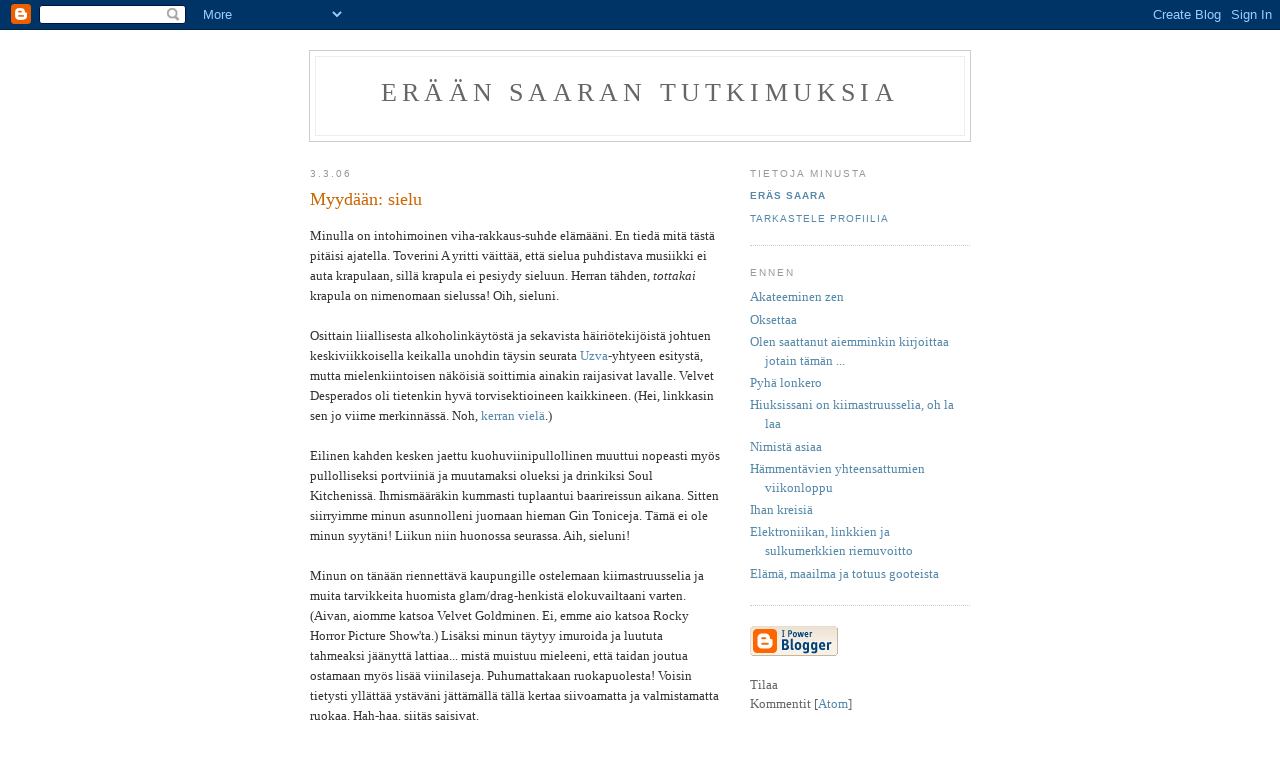

--- FILE ---
content_type: text/html; charset=UTF-8
request_url: https://tutkimukset.blogspot.com/2006/03/myydn-sielu.html?showComment=1141430940000
body_size: 9421
content:
<!DOCTYPE html PUBLIC "-//W3C//DTD XHTML 1.0 Strict//EN" "http://www.w3.org/TR/xhtml1/DTD/xhtml1-strict.dtd">

<html xmlns="http://www.w3.org/1999/xhtml" xml:lang="en" lang="en" dir="ltr">
<head>
  <title>Erään Saaran tutkimuksia: Myydään: sielu</title>

  <script type="text/javascript">(function() { (function(){function b(g){this.t={};this.tick=function(h,m,f){var n=f!=void 0?f:(new Date).getTime();this.t[h]=[n,m];if(f==void 0)try{window.console.timeStamp("CSI/"+h)}catch(q){}};this.getStartTickTime=function(){return this.t.start[0]};this.tick("start",null,g)}var a;if(window.performance)var e=(a=window.performance.timing)&&a.responseStart;var p=e>0?new b(e):new b;window.jstiming={Timer:b,load:p};if(a){var c=a.navigationStart;c>0&&e>=c&&(window.jstiming.srt=e-c)}if(a){var d=window.jstiming.load;
c>0&&e>=c&&(d.tick("_wtsrt",void 0,c),d.tick("wtsrt_","_wtsrt",e),d.tick("tbsd_","wtsrt_"))}try{a=null,window.chrome&&window.chrome.csi&&(a=Math.floor(window.chrome.csi().pageT),d&&c>0&&(d.tick("_tbnd",void 0,window.chrome.csi().startE),d.tick("tbnd_","_tbnd",c))),a==null&&window.gtbExternal&&(a=window.gtbExternal.pageT()),a==null&&window.external&&(a=window.external.pageT,d&&c>0&&(d.tick("_tbnd",void 0,window.external.startE),d.tick("tbnd_","_tbnd",c))),a&&(window.jstiming.pt=a)}catch(g){}})();window.tickAboveFold=function(b){var a=0;if(b.offsetParent){do a+=b.offsetTop;while(b=b.offsetParent)}b=a;b<=750&&window.jstiming.load.tick("aft")};var k=!1;function l(){k||(k=!0,window.jstiming.load.tick("firstScrollTime"))}window.addEventListener?window.addEventListener("scroll",l,!1):window.attachEvent("onscroll",l);
 })();</script><script type="text/javascript">function a(){var b=window.location.href,c=b.split("?");switch(c.length){case 1:return b+"?m=1";case 2:return c[1].search("(^|&)m=")>=0?null:b+"&m=1";default:return null}}var d=navigator.userAgent;if(d.indexOf("Mobile")!=-1&&d.indexOf("WebKit")!=-1&&d.indexOf("iPad")==-1||d.indexOf("Opera Mini")!=-1||d.indexOf("IEMobile")!=-1){var e=a();e&&window.location.replace(e)};
</script><meta http-equiv="Content-Type" content="text/html; charset=UTF-8" />
<meta name="generator" content="Blogger" />
<link rel="icon" type="image/vnd.microsoft.icon" href="https://www.blogger.com/favicon.ico"/>
<link rel="alternate" type="application/atom+xml" title="Erään Saaran tutkimuksia - Atom" href="https://tutkimukset.blogspot.com/feeds/posts/default" />
<link rel="alternate" type="application/rss+xml" title="Erään Saaran tutkimuksia - RSS" href="https://tutkimukset.blogspot.com/feeds/posts/default?alt=rss" />
<link rel="service.post" type="application/atom+xml" title="Erään Saaran tutkimuksia - Atom" href="https://www.blogger.com/feeds/19418085/posts/default" />
<link rel="alternate" type="application/atom+xml" title="Erään Saaran tutkimuksia - Atom" href="https://tutkimukset.blogspot.com/feeds/114138499506116373/comments/default" />
<link rel="stylesheet" type="text/css" href="https://www.blogger.com/static/v1/v-css/1601750677-blog_controls.css"/>
<link rel="stylesheet" type="text/css" href="https://www.blogger.com/dyn-css/authorization.css?targetBlogID=19418085&zx=efa06bb5-6bea-44dc-b405-5dc0f29572fd"/>


  <style type="text/css">
/*
-----------------------------------------------
Blogger Template Style
Name:     Minima
Designer: Douglas Bowman
URL:      www.stopdesign.com
Date:     26 Feb 2004
----------------------------------------------- */


body {
  background:#fff;
  margin:0;
  padding:40px 20px;
  font:x-small Georgia,Serif;
  text-align:center;
  color:#333;
  font-size/* */:/**/small;
  font-size: /**/small;
  }
a:link {
  color:#58a;
  text-decoration:none;
  }
a:visited {
  color:#969;
  text-decoration:none;
  }
a:hover {
  color:#c60;
  text-decoration:underline;
  }
a img {
  border-width:0;
  }


/* Header
----------------------------------------------- */
@media all {
  #header {
    width:660px;
    margin:0 auto 10px;
    border:1px solid #ccc;
    }
  }
@media handheld {
  #header {
    width:90%;
    }
  }
#blog-title {
  margin:5px 5px 0;
  padding:20px 20px .25em;
  border:1px solid #eee;
  border-width:1px 1px 0;
  font-size:200%;
  line-height:1.2em;
  font-weight:normal;
  color:#666;
  text-transform:uppercase;
  letter-spacing:.2em;
  }
#blog-title a {
  color:#666;
  text-decoration:none;
  }
#blog-title a:hover {
  color:#c60;
  }
#description {
  margin:0 5px 5px;
  padding:0 20px 20px;
  border:1px solid #eee;
  border-width:0 1px 1px;
  max-width:700px;
  font:78%/1.4em "Trebuchet MS",Trebuchet,Arial,Verdana,Sans-serif;
  text-transform:uppercase;
  letter-spacing:.2em;
  color:#999;
  }

/* Content
----------------------------------------------- */
@media all {
  #content {
    width:660px;
    margin:0 auto;
    padding:0;
    text-align:left;
    }
  #main {
    width:410px;
    float:left;
    }
  #sidebar {
    width:220px;
    float:right;
    }
  }
@media handheld {
  #content {
    width:90%;
    }
  #main {
    width:100%;
    float:none;
    }
  #sidebar {
    width:100%;
    float:none;
    }
  }

/* Headings
----------------------------------------------- */
h2 {
  margin:1.5em 0 .75em;
  font:78%/1.4em "Trebuchet MS",Trebuchet,Arial,Verdana,Sans-serif;
  text-transform:uppercase;
  letter-spacing:.2em;
  color:#999;
  }


/* Posts
----------------------------------------------- */
@media all {
  .date-header {
    margin:1.5em 0 .5em;
    }
  .post {
    margin:.5em 0 1.5em;
    border-bottom:1px dotted #ccc;
    padding-bottom:1.5em;
    }
  }
@media handheld {
  .date-header {
    padding:0 1.5em 0 1.5em;
    }
  .post {
    padding:0 1.5em 0 1.5em;
    }
  }
.post-title {
  margin:.25em 0 0;
  padding:0 0 4px;
  font-size:140%;
  font-weight:normal;
  line-height:1.4em;
  color:#c60;
  }
.post-title a, .post-title a:visited, .post-title strong {
  display:block;
  text-decoration:none;
  color:#c60;
  font-weight:normal;
  }
.post-title strong, .post-title a:hover {
  color:#333;
  }
.post div {
  margin:0 0 .75em;
  line-height:1.6em;
  }
p.post-footer {
  margin:-.25em 0 0;
  color:#ccc;
  }
.post-footer em, .comment-link {
  font:78%/1.4em "Trebuchet MS",Trebuchet,Arial,Verdana,Sans-serif;
  text-transform:uppercase;
  letter-spacing:.1em;
  }
.post-footer em {
  font-style:normal;
  color:#999;
  margin-right:.6em;
  }
.comment-link {
  margin-left:.6em;
  }
.post img {
  padding:4px;
  border:1px solid #ddd;
  }
.post blockquote {
  margin:1em 20px;
  }
.post blockquote p {
  margin:.75em 0;
  }


/* Comments
----------------------------------------------- */
#comments h4 {
  margin:1em 0;
  font:bold 78%/1.6em "Trebuchet MS",Trebuchet,Arial,Verdana,Sans-serif;
  text-transform:uppercase;
  letter-spacing:.2em;
  color:#999;
  }
#comments h4 strong {
  font-size:130%;
  }
#comments-block {
  margin:1em 0 1.5em;
  line-height:1.6em;
  }
#comments-block dt {
  margin:.5em 0;
  }
#comments-block dd {
  margin:.25em 0 0;
  }
#comments-block dd.comment-timestamp {
  margin:-.25em 0 2em;
  font:78%/1.4em "Trebuchet MS",Trebuchet,Arial,Verdana,Sans-serif;
  text-transform:uppercase;
  letter-spacing:.1em;
  }
#comments-block dd p {
  margin:0 0 .75em;
  }
.deleted-comment {
  font-style:italic;
  color:gray;
  }


/* Sidebar Content
----------------------------------------------- */
#sidebar ul {
  margin:0 0 1.5em;
  padding:0 0 1.5em;
  border-bottom:1px dotted #ccc;
  list-style:none;
  }
#sidebar li {
  margin:0;
  padding:0 0 .25em 15px;
  text-indent:-15px;
  line-height:1.5em;
  }
#sidebar p {
  color:#666;
  line-height:1.5em;
  }


/* Profile
----------------------------------------------- */
#profile-container {
  margin:0 0 1.5em;
  border-bottom:1px dotted #ccc;
  padding-bottom:1.5em;
  }
.profile-datablock {
  margin:.5em 0 .5em;
  }
.profile-img {
  display:inline;
  }
.profile-img img {
  float:left;
  padding:4px;
  border:1px solid #ddd;
  margin:0 8px 3px 0;
  }
.profile-data {
  margin:0;
  font:bold 78%/1.6em "Trebuchet MS",Trebuchet,Arial,Verdana,Sans-serif;
  text-transform:uppercase;
  letter-spacing:.1em;
  }
.profile-data strong {
  display:none;
  }
.profile-textblock {
  margin:0 0 .5em;
  }
.profile-link {
  margin:0;
  font:78%/1.4em "Trebuchet MS",Trebuchet,Arial,Verdana,Sans-serif;
  text-transform:uppercase;
  letter-spacing:.1em;
  }


/* Footer
----------------------------------------------- */
#footer {
  width:660px;
  clear:both;
  margin:0 auto;
  }
#footer hr {
  display:none;
  }
#footer p {
  margin:0;
  padding-top:15px;
  font:78%/1.6em "Trebuchet MS",Trebuchet,Verdana,Sans-serif;
  text-transform:uppercase;
  letter-spacing:.1em;
  }


/* Feeds
----------------------------------------------- */
#blogfeeds {
  }
#postfeeds {
  }
  </style>

<meta name='google-adsense-platform-account' content='ca-host-pub-1556223355139109'/>
<meta name='google-adsense-platform-domain' content='blogspot.com'/>
<!-- --><style type="text/css">@import url(//www.blogger.com/static/v1/v-css/navbar/3334278262-classic.css);
div.b-mobile {display:none;}
</style>

</head>

<body><script type="text/javascript">
    function setAttributeOnload(object, attribute, val) {
      if(window.addEventListener) {
        window.addEventListener('load',
          function(){ object[attribute] = val; }, false);
      } else {
        window.attachEvent('onload', function(){ object[attribute] = val; });
      }
    }
  </script>
<div id="navbar-iframe-container"></div>
<script type="text/javascript" src="https://apis.google.com/js/platform.js"></script>
<script type="text/javascript">
      gapi.load("gapi.iframes:gapi.iframes.style.bubble", function() {
        if (gapi.iframes && gapi.iframes.getContext) {
          gapi.iframes.getContext().openChild({
              url: 'https://www.blogger.com/navbar/19418085?origin\x3dhttps://tutkimukset.blogspot.com',
              where: document.getElementById("navbar-iframe-container"),
              id: "navbar-iframe"
          });
        }
      });
    </script>

<div id="header">

  <h1 id="blog-title">
    <a href="http://tutkimukset.blogspot.com/">
	Erään Saaran tutkimuksia
	</a>
  </h1>
  <p id="description"></p>

</div>

<!-- Begin #content -->
<div id="content">


<!-- Begin #main -->
<div id="main"><div id="main2">



    
  <h2 class="date-header">3.3.06</h2>
  

  
     
  <!-- Begin .post -->
  <div class="post"><a name="114138499506116373"></a>
         
    <h3 class="post-title">
	 
	 Myydään: sielu
	 
    </h3>
    

	         <div class="post-body">
	<div>
      <div style="clear:both;"></div>Minulla on intohimoinen viha-rakkaus-suhde elämääni. En tiedä mitä tästä pitäisi ajatella. Toverini A yritti väittää, että sielua puhdistava musiikki ei auta krapulaan, sillä krapula ei pesiydy sieluun. Herran tähden, <i>tottakai</i> krapula on nimenomaan sielussa! Oih, sieluni.<br /><br />Osittain liiallisesta alkoholinkäytöstä ja sekavista häiriötekijöistä johtuen keskiviikkoisella keikalla unohdin täysin seurata <a href="http://www.uzva.utopisti.org/">Uzva</a>-yhtyeen esitystä, mutta mielenkiintoisen näköisiä soittimia ainakin raijasivat lavalle. Velvet Desperados oli tietenkin hyvä torvisektioineen kaikkineen. (Hei, linkkasin sen jo viime merkinnässä. Noh, <a href="http://www.velvetdesperados.net">kerran vielä</a>.)<br /><br />Eilinen kahden kesken jaettu kuohuviinipullollinen muuttui nopeasti myös pullolliseksi portviiniä ja muutamaksi olueksi ja drinkiksi Soul Kitchenissä. Ihmismääräkin kummasti tuplaantui baarireissun aikana. Sitten siirryimme minun asunnolleni juomaan hieman Gin Toniceja. Tämä ei ole minun syytäni! Liikun niin huonossa seurassa. Aih, sieluni!<br /><br />Minun on tänään riennettävä kaupungille ostelemaan kiimastruusselia ja muita tarvikkeita huomista glam/drag-henkistä elokuvailtaani varten. (Aivan, aiomme katsoa Velvet Goldminen. Ei, emme aio katsoa Rocky Horror Picture Show'ta.) Lisäksi minun täytyy imuroida ja luututa tahmeaksi jäänyttä lattiaa... mistä muistuu mieleeni, että taidan joutua ostamaan myös lisää viinilaseja. Puhumattakaan ruokapuolesta! Voisin tietysti yllättää ystäväni jättämällä tällä kertaa siivoamatta ja valmistamatta ruokaa. Hah-haa, siitäs saisivat.<div style="clear:both; padding-bottom:0.25em"></div>
    </div>
    </div>
    
    <p class="post-footer">
      <em>lähettänyt Eräs Saara 
    <a class="post-footer-link" href="http://tutkimukset.blogspot.com/2006/03/myydn-sielu.html" title="permanent link"> 12:47 ip. </a></em>
        <span class="item-control blog-admin pid-1835705190"><a style="border:none;" href="https://www.blogger.com/post-edit.g?blogID=19418085&postID=114138499506116373&from=pencil" title="Muokkaa tekstiä"><img class="icon-action" alt="" src="https://resources.blogblog.com/img/icon18_edit_allbkg.gif" height="18" width="18"></a></span>
    </p>
  
  </div>
  <!-- End .post -->
  
  
  
  <!-- Begin #comments -->
 
  <div id="comments">

	<a name="comments"></a>
        <h4>7 kommenttia:</h4>
        <dl id="comments-block">
      
      <dt class="comment-poster" id="c114138828647712742"><a name="c114138828647712742"></a>
        <span style="line-height:16px" class="comment-icon anon-comment-icon"><img src="https://resources.blogblog.com/img/anon16-rounded.gif" alt="Anonymous" style="display:inline;" /></span>&nbsp;<span class="anon-comment-author">Anonyymi</span> kirjoitti...
      </dt>
      <dd class="comment-body">

        <p>Kun krapula leviää sieluun, sen nimi vaihtuu. Siitä tulee morkkis. Vähän niinkuin hullun lehmän tauti (eli BSE) on ihmisillä nimeltään Creutzfeldt-Jakobin tauti. <BR/><BR/>Jaakko</p>
      </dd>
      <dd class="comment-timestamp"><a href="http://tutkimukset.blogspot.com/2006/03/myydn-sielu.html?showComment=1141388280000#c114138828647712742" title="comment permalink">2:18 ip.</a>
	  <span class="item-control blog-admin pid-1061570077"><a style="border:none;" href="https://www.blogger.com/comment/delete/19418085/114138828647712742" title="Poista kommentti" ><span class="delete-comment-icon">&nbsp;</span></a></span>
	  </dd>
      
      <dt class="comment-poster" id="c114138924207832729"><a name="c114138924207832729"></a>
        <span style="line-height:16px" class="comment-icon blogger-comment-icon"><img src="https://resources.blogblog.com/img/b16-rounded.gif" alt="Blogger" style="display:inline;" /></span>&nbsp;<a href="https://www.blogger.com/profile/02903362316120007800" rel="nofollow">Eräs Saara</a> kirjoitti...
      </dt>
      <dd class="comment-body">

        <p>Eijei! Minä olen sitä mieltä, että sieluun voi sattua, vaikka ei olisi morkkis. Minulla ei ole mitään syytä katua tekojani, mutta... voih, sieluni.</p>
      </dd>
      <dd class="comment-timestamp"><a href="http://tutkimukset.blogspot.com/2006/03/myydn-sielu.html?showComment=1141389240000#c114138924207832729" title="comment permalink">2:34 ip.</a>
	  <span class="item-control blog-admin pid-1835705190"><a style="border:none;" href="https://www.blogger.com/comment/delete/19418085/114138924207832729" title="Poista kommentti" ><span class="delete-comment-icon">&nbsp;</span></a></span>
	  </dd>
      
      <dt class="comment-poster" id="c114143097080456413"><a name="c114143097080456413"></a>
        <span style="line-height:16px" class="comment-icon anon-comment-icon"><img src="https://resources.blogblog.com/img/anon16-rounded.gif" alt="Anonymous" style="display:inline;" /></span>&nbsp;<span class="anon-comment-author">Anonyymi</span> kirjoitti...
      </dt>
      <dd class="comment-body">

        <p>Voi, Saara, voi Saara, etkö sinä tunne tätä humanistien ikiaikaista elämänohjetta: "Vältä krapulaa - pysy humalassa." (Ei satu sieluun eikä kaduta. Takuuvarma resepti siis!)</p>
      </dd>
      <dd class="comment-timestamp"><a href="http://tutkimukset.blogspot.com/2006/03/myydn-sielu.html?showComment=1141430940000#c114143097080456413" title="comment permalink">2:09 ap.</a>
	  <span class="item-control blog-admin pid-1061570077"><a style="border:none;" href="https://www.blogger.com/comment/delete/19418085/114143097080456413" title="Poista kommentti" ><span class="delete-comment-icon">&nbsp;</span></a></span>
	  </dd>
      
      <dt class="comment-poster" id="c4141304339367702321"><a name="c4141304339367702321"></a>
        <span style="line-height:16px" class="comment-icon anon-comment-icon"><img src="https://resources.blogblog.com/img/anon16-rounded.gif" alt="Anonymous" style="display:inline;" /></span>&nbsp;<span class="anon-comment-author">Anonyymi</span> kirjoitti...
      </dt>
      <dd class="comment-body">

        <p>ninest123  09.14<br /><a href="http://www.louisvuitton.ar.com/" rel="nofollow">louis vuitton</a>, <a href="http://www.outletonline-michaelkors.com/" rel="nofollow">michael kors</a>, <a href="http://www.longchamp-outlet.in.net/" rel="nofollow">longchamp outlet</a>, <a href="http://www.louisvuittonoutlet-store.org/" rel="nofollow">louis vuitton outlet</a>, <a href="http://www.michael-korsoutlet.in.net/" rel="nofollow">michael kors outlet</a>, <a href="http://www.prada-handbags.in.net/" rel="nofollow">prada handbags</a>, <a href="http://www.uggs-outletboots.in.net/" rel="nofollow">ugg boots</a>, <a href="http://www.cheapuggboots.in.net/" rel="nofollow">ugg boots</a>, <a href="http://www.burberryoutlet-online.us.org/" rel="nofollow">burberry</a>, <a href="http://www.toryburch-outletonline.in.net/" rel="nofollow">tory burch outlet</a>, <a href="http://www.michaelkorsoutlet-store.in.net/" rel="nofollow">michael kors outlet</a>, <a href="http://www.burberryoutletstore.com.co/" rel="nofollow">burberry outlet online</a>, <a href="http://www.nike-freerun.com/" rel="nofollow">nike free</a>, <a href="http://www.nikeairmaxinc.net/" rel="nofollow">nike air max</a>, <a href="http://www.longchamphandbags.us.com/" rel="nofollow">longchamp outlet</a>, <a href="http://www.christianlouboutin-outlet.in.net/" rel="nofollow">christian louboutin outlet</a>, <a href="http://www.oakleysunglasses.ar.com/" rel="nofollow">oakley sunglasses</a>, <a href="http://www.michaelkors-outlet-online.us.org/" rel="nofollow">michael kors outlet</a>, <a href="http://www.uggs-outlet.in.net/" rel="nofollow">uggs on sale</a>, <a href="http://www.rolex-replicawatches.us.com/" rel="nofollow">replica watches</a>, <a href="http://www.uggboot.in.net/" rel="nofollow">ugg boots</a>, <a href="http://www.prada-outlet.in.net/" rel="nofollow">prada outlet</a>, <a href="http://www.longchamphandbagsoutlet.us.com/" rel="nofollow">longchamp</a>, <a href="http://www.louisvuitton-outlets.org/" rel="nofollow">louis vuitton outlet</a>, <a href="http://www.guccioutlets.com.co/" rel="nofollow">gucci outlet</a>, <a href="http://www.louis-vuittonhandbags.org/" rel="nofollow">louis vuitton</a>, <a href="http://www.nikeoutlet.us/" rel="nofollow">nike outlet</a>, <a href="http://www.michaelkors-handbags.in.net/" rel="nofollow">michael kors outlet</a>, <a href="http://www.nikeair-max.net/" rel="nofollow">nike air max</a>, <a href="http://www.tiffanysandco.in.net/" rel="nofollow">tiffany and co</a>, <a href="http://www.oakley--sunglasses.com.co/" rel="nofollow">oakley sunglasses</a>, <a href="http://www.oakleysunglassesoutlet.us.org/" rel="nofollow">oakley sunglasses</a>, <a href="http://www.rayban--sunglasses.org/" rel="nofollow">ray ban sunglasses</a>, <a href="http://www.replica--watches.com/" rel="nofollow">replica watches</a>, <a href="http://www.michaelkorsoutlets-online.us.com/" rel="nofollow">michael kors outlet</a>, <a href="http://www.tiffanyjewelry.net.co/" rel="nofollow">tiffany jewelry</a>, <a href="http://www.poloralphlaurenoutlet.us.org/" rel="nofollow">polo ralph lauren outlet</a>, <a href="http://www.christian-louboutin-shoes.in.net/" rel="nofollow">louboutin shoes</a>, <a href="http://www.louisvuitton-outlet-online.org/" rel="nofollow">louis vuitton</a>, <a href="http://www.air-jordanshoes.net/" rel="nofollow">jordan shoes</a>, <a href="http://www.redbottoms.in.net/" rel="nofollow">louboutin outlet</a>, <a href="http://www.raybansunglasses.ar.com/" rel="nofollow">ray ban sunglasses</a>, <a href="http://www.cheap-uggs.in.net/" rel="nofollow">ugg boots</a>, <a href="http://www.christian--louboutin.co.uk/" rel="nofollow">louboutin</a>, <a href="http://www.polo-ralph-lauren.in.net/" rel="nofollow">polo ralph lauren outlet</a><br /></p>
      </dd>
      <dd class="comment-timestamp"><a href="http://tutkimukset.blogspot.com/2006/03/myydn-sielu.html?showComment=1442193441125#c4141304339367702321" title="comment permalink">4:17 ap.</a>
	  <span class="item-control blog-admin pid-1061570077"><a style="border:none;" href="https://www.blogger.com/comment/delete/19418085/4141304339367702321" title="Poista kommentti" ><span class="delete-comment-icon">&nbsp;</span></a></span>
	  </dd>
      
      <dt class="comment-poster" id="c1058443324170078854"><a name="c1058443324170078854"></a>
        <span style="line-height:16px" class="comment-icon anon-comment-icon"><img src="https://resources.blogblog.com/img/anon16-rounded.gif" alt="Anonymous" style="display:inline;" /></span>&nbsp;<span class="anon-comment-author">Anonyymi</span> kirjoitti...
      </dt>
      <dd class="comment-body">

        <p><a href="http://www.louboutin-pas-chere.fr/" rel="nofollow">louboutin pas cher</a>, <a href="http://www.truereligionoutlet.biz/" rel="nofollow">true religion outlet</a>, <a href="http://www.coachoutletstoreonline.jp.net/" rel="nofollow">coach outlet</a>, <a href="http://www.coachoutlet.jp.net/" rel="nofollow">coach outlet</a>, <a href="http://www.truereligionsale.in.net/" rel="nofollow">true religion jeans</a>, <a href="http://www.katespadeoutlets.cc/" rel="nofollow">kate spade outlet</a>, <a href="http://www.sac-vanessa-bruno.fr/" rel="nofollow">vanessa bruno</a>, <a href="http://www.timberland-paschere.fr/" rel="nofollow">timberland</a>, <a href="http://www.sac-michaelkors-pascher.fr/" rel="nofollow">michael kors</a>, <a href="http://www.katespade-handbags.in.net/" rel="nofollow">kate spade handbags</a>, <a href="http://www.lunette-rayban-pas-cher.fr/" rel="nofollow">ray ban pas cher</a>, <a href="http://www.nikeair-force.fr/" rel="nofollow">air force</a>, <a href="http://www.nikeblazerpaschere.fr/" rel="nofollow">nike blazer</a>, <a href="http://www.polo-lacoste-pascher.fr/" rel="nofollow">lacoste pas cher</a>, <a href="http://www.sac-longchamp-pas-cher.fr/" rel="nofollow">longchamp pas cher</a>, <a href="http://www.michaelkors-outlet-canada.ca/" rel="nofollow">michael kors</a>, <a href="http://www.rayban-sunglasses.me.uk/" rel="nofollow">ray ban uk</a>, <a href="http://www.nikefreerun.fr/" rel="nofollow">nike free</a>, <a href="http://www.coachfactory-outletonline.in.net/" rel="nofollow">coach factory outlet</a>, <a href="http://www.michaelkorshandbags-uk.org.uk/" rel="nofollow">michael kors</a>, <a href="http://www.airjordanpas-cher.fr/" rel="nofollow">air jordan pas cher</a>, <a href="http://www.sachermes.fr/" rel="nofollow">hermes</a>, <a href="http://www.sac-burberry-pascher.fr/" rel="nofollow">burberry</a>, <a href="http://www.thenorth--face.co.uk/" rel="nofollow">north face</a>, <a href="http://www.poloralphlauren-pascher.fr/" rel="nofollow">ralph lauren pas cher</a>, <a href="http://www.coachpurse.in.net/" rel="nofollow">coach purses</a>, <a href="http://www.niketnrequin-pascher.fr/" rel="nofollow">tn pas cher</a>, <a href="http://www.true-religion-jeans.in.net/" rel="nofollow">true religion jeans</a>, <a href="http://www.hollister-sale.org.uk/" rel="nofollow">hollister</a>, <a href="http://www.truereligionoutlets.in.net/" rel="nofollow">true religion jeans</a>, <a href="http://www.lunette-oakley-pascher.fr/" rel="nofollow">oakley pas cher</a>, <a href="http://www.nikeair-max.fr/" rel="nofollow">air max</a>, <a href="http://www.chanel--handbags.in.net/" rel="nofollow">chanel handbags</a>, <a href="http://www.nike-roshe-run.fr/" rel="nofollow">nike roshe run</a>, <a href="http://www.newbalancesoldes.fr/" rel="nofollow">new balance pas cher</a>, <a href="http://www.nike-airmax-pas-cher.fr/" rel="nofollow">nike air max</a>, <a href="http://www.lululemon-outlet-canada.ca/" rel="nofollow">lululemon</a>, <a href="http://www.hollister-abercrombiefitch.fr/" rel="nofollow">hollister pas cher</a>, <a href="http://www.sac--longchamps.fr/" rel="nofollow">sac longchamp</a>, <a href="http://www.vanspas-cher.fr/" rel="nofollow">vans pas cher</a>, <a href="http://www.michaelkors-outlet.ca/" rel="nofollow">michael kors</a>, <a href="http://www.converse-pas-cher.fr/" rel="nofollow">converse pas cher</a>, <a href="http://www.sac-guesspascher.fr/" rel="nofollow">sac guess</a>, <a href="http://www.the-north-face.fr/" rel="nofollow">north face</a>, <a href="http://www.scarpe--hoganoutlet.it/" rel="nofollow">hogan</a><br /></p>
      </dd>
      <dd class="comment-timestamp"><a href="http://tutkimukset.blogspot.com/2006/03/myydn-sielu.html?showComment=1442193527124#c1058443324170078854" title="comment permalink">4:18 ap.</a>
	  <span class="item-control blog-admin pid-1061570077"><a style="border:none;" href="https://www.blogger.com/comment/delete/19418085/1058443324170078854" title="Poista kommentti" ><span class="delete-comment-icon">&nbsp;</span></a></span>
	  </dd>
      
      <dt class="comment-poster" id="c5833866324865597601"><a name="c5833866324865597601"></a>
        <span style="line-height:16px" class="comment-icon anon-comment-icon"><img src="https://resources.blogblog.com/img/anon16-rounded.gif" alt="Anonymous" style="display:inline;" /></span>&nbsp;<span class="anon-comment-author">Anonyymi</span> kirjoitti...
      </dt>
      <dd class="comment-body">

        <p><a href="http://www.chiflatiron.cn.com/" rel="nofollow">chi flat iron</a>, <a href="http://www.cheap-nfljersey.in.net/" rel="nofollow">nfl jerseys</a>, <a href="http://www.northface-outlet.in.net/" rel="nofollow">north face outlet</a>, <a href="http://www.abercrombieand-fitch.co.uk/" rel="nofollow">abercrombie and fitch</a>, <a href="http://www.maccosmeticsoutlet.in.net/" rel="nofollow">mac cosmetics</a>, <a href="http://www.thenorthfaceoutlet.in.net/" rel="nofollow">north face outlet</a>, <a href="http://www.herveleger.us/" rel="nofollow">herve leger</a>, <a href="http://www.ralphlauren-outlet-uk.co.uk/" rel="nofollow">ralph lauren uk</a>, <a href="http://www.bottegaveneta-handbagsoutlet.com/" rel="nofollow">bottega veneta</a>, <a href="http://www.soccerjerseys.com.co/" rel="nofollow">soccer jerseys</a>, <a href="http://www.jimmychoo-shoes.in.net/" rel="nofollow">jimmy choo shoes</a>, <a href="http://www.asicso.com/" rel="nofollow">asics running shoes</a>, <a href="http://www.beatsbydrdre-headphones.in.net/" rel="nofollow">beats by dre</a>, <a href="http://www.mulberryhandbagsoutlet.me.uk/" rel="nofollow">mulberry</a>, <a href="http://www.ghd-hair-straighteners.org.uk/" rel="nofollow">ghd</a>, <a href="http://www.celine-handbags.org/" rel="nofollow">celine handbags</a>, <a href="http://www.nike-roshe-run.org.uk/" rel="nofollow">nike roshe</a>, <a href="http://www.insanityworkout.in.net/" rel="nofollow">insanity workout</a>, <a href="http://www.instylerionicstyler.us.com/" rel="nofollow">instyler</a>, <a href="http://www.baseball-bats.us/" rel="nofollow">baseball bats</a>, <a href="http://www.p90x-workout.us.com/" rel="nofollow">p90x workout</a>, <a href="http://www.cheap-weddingdresses.org/" rel="nofollow">wedding dresses</a>, <a href="http://www.vans-shoes-outlet.com/" rel="nofollow">vans shoes</a>, <a href="http://www.nikerosherun.net/" rel="nofollow">nike roshe</a>, <a href="http://www.lululemonoutlets.in.net/" rel="nofollow">lululemon</a>, <a href="http://www.hollister-abercrombie.es/" rel="nofollow">hollister</a>, <a href="http://www.nike-airmax.nl/" rel="nofollow">nike air max</a>, <a href="http://www.longchampbags.org.uk/" rel="nofollow">longchamp</a>, <a href="http://www.nike-air-huarache.co.uk/" rel="nofollow">nike huarache</a>, <a href="http://www.nike-air-max.me.uk/" rel="nofollow">nike air max</a>, <a href="http://www.giuseppe-zanotti.in.net/" rel="nofollow">giuseppe zanotti</a>, <a href="http://www.babyliss.in.net/" rel="nofollow">babyliss</a>, <a href="http://www.valentino-shoes.in.net/" rel="nofollow">valentino shoes</a>, <a href="http://www.nike-freerun.co.uk/" rel="nofollow">nike free run uk</a>, <a href="http://www.reebok-outlet.in.net/" rel="nofollow">reebok shoes</a>, <a href="http://www.ferragamo-shoes.net/" rel="nofollow">ferragamo shoes</a>, <a href="http://www.abercrombie-and-fitch.in.net/" rel="nofollow">abercrombie and fitch</a>, <a href="http://www.hermesbirkinbags.com.co/" rel="nofollow">birkin bag</a>, <a href="http://www.mcmhandbags.net/" rel="nofollow">mcm handbags</a>, <a href="http://www.nike--airmax.co.uk/" rel="nofollow">nike air max</a>, <a href="http://www.hollister-clothing-store.net/" rel="nofollow">hollister</a>, <a href="http://www.newbalance-shoes.in.net/" rel="nofollow">new balance</a>, <a href="http://www.soccer--shoes.net/" rel="nofollow">soccer shoes</a>, <a href="http://www.montblanc-pens.xyz/" rel="nofollow">mont blanc</a>, <a href="http://www.nike-trainers.org.uk/" rel="nofollow">nike trainers</a></p>
      </dd>
      <dd class="comment-timestamp"><a href="http://tutkimukset.blogspot.com/2006/03/myydn-sielu.html?showComment=1442193831516#c5833866324865597601" title="comment permalink">4:23 ap.</a>
	  <span class="item-control blog-admin pid-1061570077"><a style="border:none;" href="https://www.blogger.com/comment/delete/19418085/5833866324865597601" title="Poista kommentti" ><span class="delete-comment-icon">&nbsp;</span></a></span>
	  </dd>
      
      <dt class="comment-poster" id="c899114004119969607"><a name="c899114004119969607"></a>
        <span style="line-height:16px" class="comment-icon anon-comment-icon"><img src="https://resources.blogblog.com/img/anon16-rounded.gif" alt="Anonymous" style="display:inline;" /></span>&nbsp;<span class="anon-comment-author">Anonyymi</span> kirjoitti...
      </dt>
      <dd class="comment-body">

        <p><a href="http://www.pandora--charms.org.uk/" rel="nofollow">pandora charms</a>, <a href="http://coachofficialsite.blog.com/" rel="nofollow">coach outlet</a>, <a href="http://www.louis-vuitton-pas-cher.fr/" rel="nofollow">louis vuitton</a>, <a href="http://www.converse-allstar.it/" rel="nofollow">converse</a>, <a href="http://www.lancelpascher.fr/" rel="nofollow">lancel</a>, <a href="http://www.ugg-boots-uggs.org.uk/" rel="nofollow">ugg boots uk</a>, <a href="http://www.linksoflondon.me.uk/" rel="nofollow">links of london</a>, <a href="http://www.karenmillen-dresses.me.uk/" rel="nofollow">karen millen</a>, <a href="http://www.toms--shoes.net/" rel="nofollow">toms shoes</a>, <a href="http://www.swarovski-jewelry.in.net/" rel="nofollow">swarovski crystal</a>, <a href="http://www.juicycoutureoutlet.com.co/" rel="nofollow">juicy couture outlet</a>, <a href="http://www.louisvuitton-canada.ca/" rel="nofollow">louis vuitton</a>, <a href="http://www.poloralph-lauren.it/" rel="nofollow">ralph lauren</a>, <a href="http://www.nikeair-max.it/" rel="nofollow">nike air max</a>, <a href="http://www.converse--shoes.com/" rel="nofollow">converse outlet</a>, <a href="http://www.cheapweddingdresses.org.uk/" rel="nofollow">wedding dresses</a>, <a href="http://www.michael-kors-outlet.us.org/" rel="nofollow">michael kors outlet</a>, <a href="http://www.michaelkorsoutletonline-sale.us.com/" rel="nofollow">michael kors outlet online</a>, <a href="http://www.abercrombiehollister.it/" rel="nofollow">hollister</a>, <a href="http://www.louis-vuitton-handbags.co.uk/" rel="nofollow">louis vuitton</a>, <a href="http://www.uggs--canada.ca/" rel="nofollow">ugg,uggs,uggs canada</a>, <a href="http://www.pandora--charms.in.net/" rel="nofollow">pandora charms</a>, <a href="http://www.replica-watches.me.uk/" rel="nofollow">replica watches</a>, <a href="http://www.occhiali-oakley.it/" rel="nofollow">oakley</a>, <a href="http://www.pandorajewelrys.us.com/" rel="nofollow">pandora jewelry</a>, <a href="http://www.borse--gucci.it/" rel="nofollow">gucci</a>, <a href="http://www.swarovski--uk.co.uk/" rel="nofollow">swarovski</a>, <a href="http://www.bottesugg-pas-cher.fr/" rel="nofollow">bottes ugg</a>, <a href="http://www.marcjacobs.us.org/" rel="nofollow">marc jacobs</a>, <a href="http://www.pandora-jewelry.in.net/" rel="nofollow">pandora jewelry</a>, <a href="http://www.christian--louboutin.it/" rel="nofollow">louboutin</a>, <a href="http://www.supra--shoes.com/" rel="nofollow">supra shoes</a>, <a href="http://www.timberlandboots.us.org/" rel="nofollow">timberland boots</a>, <a href="http://www.montrepas-cher.fr/" rel="nofollow">montre pas cher</a>, <a href="http://www.borse-louis-vuitton.it/" rel="nofollow">louis vuitton</a>, <a href="http://www.thomas-sabo-uk.org.uk/" rel="nofollow">thomas sabo</a>, <a href="http://www.juicycoutureoutlet.jp.net/" rel="nofollow">juicy couture outlet</a>, <a href="http://www.vansscarpe.it/" rel="nofollow">vans</a>, <a href="http://www.ugg-pas-cher.fr/" rel="nofollow">ugg pas cher</a>, <a href="http://www.ugg--australia.it/" rel="nofollow">ugg,ugg australia,ugg italia</a>, <a href="http://www.dolcegabbana.us.com/" rel="nofollow">doke gabbana outlet</a>, <a href="http://www.michael-kors-handbags.us.com/" rel="nofollow">michael kors handbags</a>, <a href="http://www.rayban--occhiali.it/" rel="nofollow">ray ban</a>, <a href="http://www.louisvuitton-sac.fr/" rel="nofollow">sac louis vuitton pas cher</a>, <a href="http://www.hollister--canada.ca/" rel="nofollow">hollister</a>, <a href="http://www.iphonecases.com.co/" rel="nofollow">iphone 6 cases</a><br />ninest123  09.14</p>
      </dd>
      <dd class="comment-timestamp"><a href="http://tutkimukset.blogspot.com/2006/03/myydn-sielu.html?showComment=1442193944130#c899114004119969607" title="comment permalink">4:25 ap.</a>
	  <span class="item-control blog-admin pid-1061570077"><a style="border:none;" href="https://www.blogger.com/comment/delete/19418085/899114004119969607" title="Poista kommentti" ><span class="delete-comment-icon">&nbsp;</span></a></span>
	  </dd>
      
    </dl>
		<p class="comment-timestamp">

    <a class="comment-link" href="https://www.blogger.com/comment/fullpage/post/19418085/114138499506116373">Lähetä kommentti</a>
    </p>
    <p id="postfeeds">Tilaa Lähetä kommentteja [<a target="_blank" href="https://tutkimukset.blogspot.com/feeds/114138499506116373/comments/default" type="application/atom+xml">Atom</a>]</p>
    	    
    


		<p class="comment-timestamp">
	<a href="http://tutkimukset.blogspot.com/">&lt;&lt; Etusivu</a>
    </p>
    </div>



  <!-- End #comments -->


</div></div>
<!-- End #main -->







<!-- Begin #sidebar -->
<div id="sidebar"><div id="sidebar2">
  
  
  <!-- Begin #profile-container -->

   <div id="profile-container"><h2 class="sidebar-title">Tietoja minusta</h2>
<dl class="profile-datablock">
<dd class="profile-data"><strong>Nimi:</strong> <a rel="tekijä" href="https://www.blogger.com/profile/02903362316120007800"> Er&auml;s Saara </a></dd>
</dl>

<p class="profile-link"><a rel="author" href="https://www.blogger.com/profile/02903362316120007800">Tarkastele profiilia</a></p></div>
   
  <!-- End #profile -->
    
        

  
  <h2 class="sidebar-title">Ennen</h2>
    <ul id="recently">
    
        <li><a href="http://tutkimukset.blogspot.com/2006/02/akateeminen-zen.html">Akateeminen zen</a></li>
     
        <li><a href="http://tutkimukset.blogspot.com/2006/02/oksettaa.html">Oksettaa</a></li>
     
        <li><a href="http://tutkimukset.blogspot.com/2006/02/olen-saattanut-aiemminkin-kirjoittaa_23.html">Olen saattanut aiemminkin kirjoittaa jotain t&auml;m&auml;n ...</a></li>
     
        <li><a href="http://tutkimukset.blogspot.com/2006/02/pyh-lonkero.html">Pyh&auml; lonkero</a></li>
     
        <li><a href="http://tutkimukset.blogspot.com/2006/02/hiuksissani-on-kiimastruusselia-oh-la.html">Hiuksissani on kiimastruusselia, oh la laa</a></li>
     
        <li><a href="http://tutkimukset.blogspot.com/2006/02/nimist-asiaa.html">Nimist&auml; asiaa</a></li>
     
        <li><a href="http://tutkimukset.blogspot.com/2006/02/hmmentvien-yhteensattumien-viikonloppu.html">H&auml;mment&auml;vien yhteensattumien viikonloppu</a></li>
     
        <li><a href="http://tutkimukset.blogspot.com/2006/02/ihan-kreisi.html">Ihan kreisi&auml;</a></li>
     
        <li><a href="http://tutkimukset.blogspot.com/2006/02/elektroniikan-linkkien-ja.html">Elektroniikan, linkkien ja sulkumerkkien riemuvoitto</a></li>
     
        <li><a href="http://tutkimukset.blogspot.com/2006/01/elm-maailma-ja-totuus-gooteista.html">El&auml;m&auml;, maailma ja totuus gooteista</a></li>
     
  </ul>
    

      <p id="powered-by"><a href="//www.blogger.com"><img src="https://lh3.googleusercontent.com/blogger_img_proxy/AEn0k_vb0p9SOdNl_Auy2fsaTd8pXlgFDL-q74Zt7y8634nDnbfgFTPSDe4kkjzhgQnGE00XxqncLg1J7dHx3-F9h7xXAuAmIWno-5ig_ZVeInMx=s0-d" alt="Powered by Blogger"></a></p>
      <p id="blogfeeds">Tilaa<br />Kommentit [<a target="_blank" href="https://tutkimukset.blogspot.com/feeds/posts/default" type="application/atom+xml">Atom</a>]</p>
  
  <!--
  <p>This is a paragraph of text that could go in the sidebar.</p>
  -->
  
</div>
<!-- End #footer -->
<div id="eXTReMe"><a href="http://extremetracking.com/open?login=pallero">
<img src="https://lh3.googleusercontent.com/blogger_img_proxy/AEn0k_sNCKXL76IIAXQRLQjj8bkpZMEd2Ubgw63NTFFUpUYRvdmnzWJtKSxy1DQsLeXsrkW0HUogD2QdsXf-J85xp-c0yQ=s0-d" style="border: 0;" height="38" width="41" id="EXim" alt="eXTReMe Tracker"></a>
<script type="text/javascript"><!--
var EXlogin='pallero' // Login
var EXvsrv='s10' // VServer
EXs=screen;EXw=EXs.width;navigator.appName!="Netscape"?
EXb=EXs.colorDepth:EXb=EXs.pixelDepth;
navigator.javaEnabled()==1?EXjv="y":EXjv="n";
EXd=document;EXw?"":EXw="na";EXb?"":EXb="na";
EXd.write("<img src=http://e1.extreme-dm.com",
"/"+EXvsrv+".g?login="+EXlogin+"&amp;",
"jv="+EXjv+"&amp;j=y&amp;srw="+EXw+"&amp;srb="+EXb+"&amp;",
"l="+escape(EXd.referrer)+" height=1 width=1>");//-->
</script><noscript><div id="neXTReMe"><img height="1" width="1" alt="" src="https://lh3.googleusercontent.com/blogger_img_proxy/AEn0k_v-r1uDx7ahmZ2f3sEP7Wjleq9lMHafLqOfvny3AN-6knFrX97rGb28CWNxRoaKRdV7Pa1t6tbGPTnNI4bKooryJuN0SkS8YSO7fwlSH_prkmSjGpgVVoI=s0-d">
</div></noscript></div>

</div></div>
<!-- End #sidebar -->


</div>
<!-- End #content -->



<!-- Begin #footer -->
<div id="footer"><hr />
  <p><!--This is an optional footer. If you want text here, place it inside these tags, and remove this comment. -->&nbsp;</p>




</body>
</html>